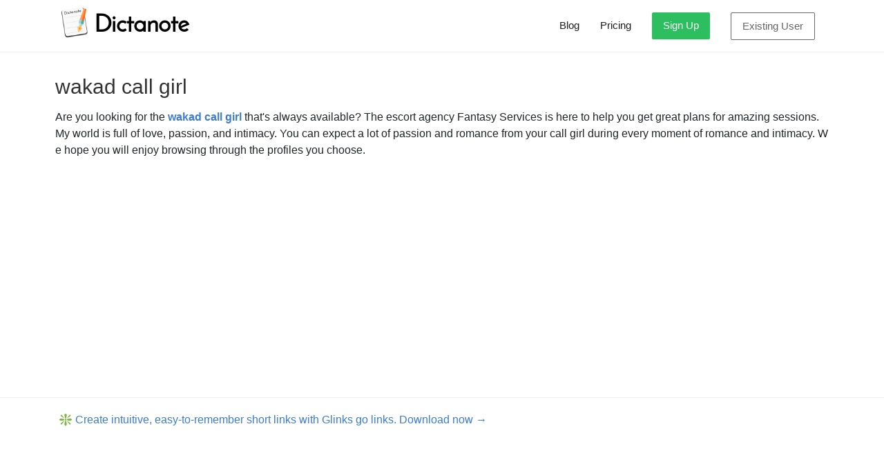

--- FILE ---
content_type: text/html; charset=utf-8
request_url: https://dictanote.co/n/977005/
body_size: 5306
content:

<!DOCTYPE html>
<html>
  <head>
    <meta charset="utf-8">
    <link rel="icon" type="image/png" href="https://cdn.dictanote.co/static/img/icon_16.png" />
    <meta name="viewport" content="width=device-width, initial-scale=1.0">
    <link rel="preconnect" href="https://cdn.dictanote.co" crossorigin="anonymous">
    
    <link rel="chrome-webstore-item"
          href="https://chromewebstore.google.com/detail/voice-in-speech-to-text-d/pjnefijmagpdjfhhkpljicbbpicelgko">
    <link rel="preload" href="https://cdn.dictanote.co/static/fonts/josefin-sans-v9-latin_latin-ext-regular.woff2" as="font" type="font/woff2" crossorigin="anonymous">
    <link rel="stylesheet" href="https://cdnjs.cloudflare.com/ajax/libs/bootstrap/4.5.3/css/bootstrap.min.css" crossorigin="anonymous">
    <link rel='stylesheet' href='https://cdnjs.cloudflare.com/ajax/libs/font-awesome/4.7.0/css/font-awesome.min.css' crossorigin="anonymous">
<script>
window.dataLayer = window.dataLayer || [];
function gtag(){dataLayer.push(arguments);}
gtag('js', new Date());
 gtag('config', 'G-CBT3QEKYH9');
</script>
<script>
window.addEventListener("load",function(){window.addEventListener("error",function(a){
var c=a.message,d="-1";try{var e=null;if(document.cookie&&""!==document.cookie)for(var f=document.cookie.split(";"),b=0;b<f.length;b+=1){var g=$.trim(f[b]);if("uid="===g.substring(0,4)){e=decodeURIComponent(g.substring(4));break}}d=e}catch(h){}a=d+":"+a.filename+":"+a.lineno;console.log("JSError",c,a);
gtag('event', 'JSError', {'event_category': 'JSError', 'event_action': c, 'event_label': a, 'non_interaction': true});},!1)});
</script>
<script>
!function(t,e){var o,n,p,r;e.__SV||(window.posthog=e,e._i=[],e.init=function(i,s,a){function g(t,e){var o=e.split(".");2==o.length&&(t=t[o[0]],e=o[1]),t[e]=function(){t.push([e].concat(Array.prototype.slice.call(arguments,0)))}}(p=t.createElement("script")).type="text/javascript",p.async=!0,p.src=s.api_host.replace(".i.posthog.com","-assets.i.posthog.com")+"/static/array.js",(r=t.getElementsByTagName("script")[0]).parentNode.insertBefore(p,r);var u=e;for(void 0!==a?u=e[a]=[]:a="posthog",u.people=u.people||[],u.toString=function(t){var e="posthog";return"posthog"!==a&&(e+="."+a),t||(e+=" (stub)"),e},u.people.toString=function(){return u.toString(1)+".people (stub)"},o="capture identify alias people.set people.set_once set_config register register_once unregister opt_out_capturing has_opted_out_capturing opt_in_capturing reset isFeatureEnabled onFeatureFlags getFeatureFlag getFeatureFlagPayload reloadFeatureFlags group updateEarlyAccessFeatureEnrollment getEarlyAccessFeatures getActiveMatchingSurveys getSurveys onSessionId".split(" "),n=0;n<o.length;n++)g(u,o[n]);e._i.push([i,s,a])},e.__SV=1)}(document,window.posthog||[]);
posthog.init('phc_SZhGBpGIegYzpinA7u3Aay4LYrczq9XY6J7XiEO3Sli',{api_host:'https://hog.dictanote.co', person_profiles: 'identified_only'})

</script>

<style>
body {
  padding-top: 76px;
}

/* josefin-sans-regular - latin_latin-ext */
@font-face{font-family:'Josefin Sans';font-style:normal;font-weight:400;src:local('Josefin Sans'),local('JosefinSans'),url(https://cdn.dictanote.co/static/fonts/josefin-sans-v9-latin_latin-ext-regular.woff2) format('woff2')}.cool-style{font-family:"Josefin Sans","Open+Sans","Century Gothic","Apple Gothic","Helvetica Neue",Helvetica,Arial,sans-serif;font-weight:300}

.cool-style {
    font-family: "Josefin Sans","Open+Sans","Century Gothic","Apple Gothic","Helvetica Neue",Helvetica,Arial,sans-serif;
    font-weight: 300;
}

.uppercase {
  text-transform: uppercase;
}

.container > .navbar-header {
  margin-right: 0;
  margin-left: 0;
}

#title {
  border: none;
  box-shadow:  none;
  background: none;
  outline: none;
  color: #2dbe60;
  overflow: hidden;
  text-overflow: ellipsis;
  white-space: nowrap;
  font-family: 'Josefin Sans','Helvetica Neue',Helvetica,Arial,sans-serif;
  margin-top: 20px;
  width: 100%;
  margin-bottom: 10px;
}

#app-navbar #brand-name {
  margin: 0;
  font-size: 36px;
  font-weight: 700;
  line-height: 55px;
  margin-right: 10px;
  color: black;
  display: inline;
}

#app-navbar {
  margin-bottom: 0px;
  padding-top: 5px;
  padding-bottom: 5px;
  background-color: #fff;
  border-bottom: 1px solid #eee;
}

#app-navbar .navbar-nav>li {
  font-weight: 500;
  padding-left: .9375rem;
  padding-right: .9375rem;
}

#app-navbar .navbar-nav>li>a {
  background: 0 0;
  border-bottom: 1px solid transparent;
  border-radius: 2px;
  color: #1d1d1d;
  font-size: .9375rem;
  margin: 0;
  padding: 0;
}

#app-navbar .navbar-nav>li>a:hover,
.multiline-footer .mainnavigation-row ul li a:hover
{
  border-bottom: 1px solid #1d1d1d;
}

#app-navbar .navbar-nav>li>a.nav-btn-red:hover {
  background-color: #FF1111;
  border-color: #FF0000;
  color: #fff;
}

#app-navbar .nav-item>a.nav-btn-green {
  background-color: #2DBE60;
  border-color: #2DBE60;
  color: #fff;
}

#app-navbar .nav-item>a.nav-btn-green:hover {
  background-color: #249540;
  border-color: #249540;
  color: #fff;
}

#app-navbar .navbar-nav>li>a.nav-btn-blue {
  color: #666;
  border: 1px solid #666;
}

#app-navbar .navbar-nav>li>a.nav-btn-blue:hover {
  background-color: #59A7EB;
  border-color: #59A7EB;
  color: #fff;
}

footer {
  padding-top: 100px;
  padding-bottom: 100px;
  border-top: 1px solid #eee;
}

footer ul {
  list-style: none;
  padding-left: 0;
}

footer ul>li{
  padding: 5px;
}

footer a, footer a:hover {
  color: #1D1D1D!important;
  text-decoration: none;
}

.bd-title {
    margin-top: 1rem;
    margin-bottom: .5rem;
    font-weight: 300;
    font-size: 3rem;
}

.bd-lead {
    font-size: 1.5rem;
    font-weight: 300;
}

.bd-content-title {
    display: block;
    pointer-events: auto;
}

.anchorjs-link {
    font-weight: 400;
    color: rgba(0,123,255,.5);
    transition: color .15s ease-in-out,opacity .15s ease-in-out;
}

.anchorjs-link:hover {
    color: #007bff;
    text-decoration: none;
}

.anchorjs-link {
    opacity: 0;
    -webkit-font-smoothing: antialiased;
    text-decoration: none;
}

[data-anchorjs-icon]::after {
    content: attr(data-anchorjs-icon);
}

.anchorjs-link:hover, .anchorjs-link:focus {
    opacity: 1;
}

:hover > .anchorjs-link, .anchorjs-link:focus {
    opacity: 1;
}

.bd-content>h2:not(:first-child) {
    margin-top: 3rem;
}

.bd-content>h2[id]::before, .bd-content>h3[id]::before, .bd-content>h4[id]::before {
    display: block;
    height: 6rem;
    margin-top: -6rem;
    content: "";
}

.section-header {
    margin-top: 2rem;
    margin-bottom: 1rem;
    font-weight: 400;
}

.gold-btn {
  color: #F2A62C!important;
  border-color: #F2A62C!important;
}

.gold-btn:hover {
  border-color: #F2A62C!important;
}

.dropdown-item:hover {
  background-color: #1264a3;
  color: white;
}
.old-bv {
    font-size: 1rem;
    background-color: #322348;
}
</style>
  
    <meta property="og:title" content="wakad call girl"/>
    <meta property="og:image" content="https://cdn.dictanote.co/static/img/icon_128.png"/>
    <meta property="og:url" content="https://dictanote.co/n/977005/" />
    <meta property="og:site_name" content="Dictanote" />
    <title>wakad call girl - Dictanote</title>
    <script src="https://cdnjs.cloudflare.com/ajax/libs/dompurify/3.2.3/purify.min.js" crossorigin="anonymous" referrerpolicy="no-referrer"></script>
    <style id="style">
#padbox {
  padding: 20px 10px 10px;
  min-height: 500px;
}

footer a, footer a:hover {
  color: #3c7cd3!important;
}

.me-auto {
  display:none;
}
    </style>

  </head>
  <body>
    <nav class="navbar navbar-expand-lg navbar-light fixed-top" id="app-navbar">
      <div class='container'>
        
        <a class="navbar-brand" href="/">
          <img src="https://cdn.dictanote.co/static/img/icon_128.png" width="128" height="128" style="width:45px;height:auto;vertical-align: top;" alt="Dictanote Logo">
          <span id='brand-name' class='cool-style'>Dictanote</span>
        </a>
        
        <button class="navbar-toggler" type="button" data-toggle="collapse" data-target="#navbarNav" aria-controls="navbarNav" aria-expanded="false" aria-label="Toggle navigation">
          <span class="navbar-toggler-icon"></span>
        </button>
        <div class="collapse navbar-collapse" id="navbarNav">
          
          <ul class="navbar-nav me-auto mb-2 mb-lg-0">
            <!-- <li class="nav-item dropdown">
              <a class="nav-link dropdown-toggle" href="#" id="navbarDropdown" role="button" data-toggle="dropdown" aria-haspopup="true" aria-expanded="false">
                Product
              </a>
              <div class="dropdown-menu" aria-labelledby="navbarDropdown">
                <a class="dropdown-item" href="#">Features</a>
                <a class="dropdown-item" href="#">Security</a>
                <a class="dropdown-item" href="#">Solutions</a>
                <a class="dropdown-item" href="#">Customers</a>
              </div>
            </li> -->
            <!-- <li class="nav-item">
              <a class="nav-link" href="https://support.dictanote.co/hc/en-us/articles/115002812627-Getting-Started-Guide">Getting Started</a>
            </li> -->
          </ul>
          <ul class="navbar-nav ml-auto" style="align-items:center;">
            <li class="nav-item">
              <a class="nav-link" href="/blog/">Blog</a>
            </li>
            <li class="nav-item">
              <a class="nav-link" href="/pro/">Pricing</a>
            </li>

            <li class="nav-item">
              <a href="/accounts/signup/" style='padding: 0.5rem 1rem' class='nav-link nav-btn-green'>Sign Up</a>
            </li>
            <li class="nav-item">
              <a href="/accounts/login/" style='padding: 0.5rem 1rem' class='nav-link nav-btn-blue'>Existing User</a>
            </li>

          </ul>
          
        </div>
      </div>
    </nav>

    
<div class='container' id='padbox'>
  <div id="note-view-container"></div>
</div>
<script type="text/plain" id="note-title">wakad call girl</script>
<script type="text/plain" id="note-content"><p>Are you looking for the <a href=&quot;https://fantasyservcies.in/wakad-call-girls.php&quot;><strong>wakad call girl</strong></a> that's always available? The escort agency Fantasy Services is here to help you get great plans for amazing sessions. My world is full of love, passion, and intimacy. You can expect a lot of passion and romance from your call girl during every moment of romance and intimacy. We hope you will enjoy browsing through the profiles you choose. &nbsp;</p>
<p>&nbsp;</p></script>

    
<footer class='d-print-none' style='padding: 20px;padding-bottom:0px;'>
  <div class='container'>
    <p><a class='d-flex align-items-center' href='https://getglinks.com/install/?ref=footer'>❇️ Create intuitive, easy-to-remember short links with Glinks go links. Download now →</a></p>
  </div>
</footer>
<script>
  document.addEventListener('DOMContentLoaded', function() {
    const container = document.getElementById('note-view-container');
    const titleScript = document.getElementById('note-title');
    const contentScript = document.getElementById('note-content');

    // Create shadow root for style encapsulation
    const shadowRoot = container.attachShadow({ mode: 'open' });

    // Add encapsulated styles
    const style = document.createElement('style');
    style.textContent = `
      @import url('https://cdnjs.cloudflare.com/ajax/libs/bootstrap/4.5.3/css/bootstrap.min.css');

      :host {
        display: block;
      }

      #note-title {
        border: none;
        box-shadow: none;
        background: none;
        outline: none;
        text-overflow: ellipsis;
        margin-top: 10px;
        width: 100%;
        padding-bottom: 4px;
        color: #333;
        font-family: -apple-system, BlinkMacSystemFont, Segoe UI, Roboto, Oxygen, Ubuntu, Cantarell, Fira Sans, Droid Sans, Helvetica Neue, sans-serif;
        font-size: 30px;
        line-height: 40px;
        font-weight: 500;
      }

      #editor {
        background-color: white;
        border-collapse: separate;
        box-sizing: content-box;
        border-radius: 3px;
        margin-bottom: 80px;
        font-family: Helvetica, Arial, sans-serif;
        font-size: 16px;
        margin-left: 0px;
        overflow-wrap: break-word;
        word-wrap: break-word;
        word-break: break-all;
        white-space: normal;
      }

      img {
        max-width: 100%;
        height: auto;
      }

      a {
        color: #3c7cd3;
      }
    `;
    shadowRoot.appendChild(style);

    // Get raw title and content from script tags
    let rawTitle = titleScript.textContent || titleScript.innerText;
    let rawContent = contentScript.textContent || contentScript.innerText;

    // Decode HTML entities (like &quot; to ")
    // Use a temporary textarea element to decode entities
    const tempTextarea = document.createElement('textarea');
    tempTextarea.innerHTML = rawContent;
    rawContent = tempTextarea.value;

    // Sanitize content with DOMPurify - allow safe tags and attributes
    const cleanContent = DOMPurify.sanitize(rawContent, {
      ALLOWED_TAGS: ['h1', 'h2', 'h3', 'h4', 'h5', 'h6', 'p', 'br', 'hr', 'div', 'span',
        'strong', 'b', 'em', 'i', 'u', 's', 'strike', 'sub', 'sup',
        'ul', 'ol', 'li', 'a', 'img', 'table', 'thead', 'tbody', 'tr', 'th', 'td',
        'blockquote', 'pre', 'code', 'font'],
      ALLOWED_ATTR: ['href', 'src', 'alt', 'title', 'class', 'id', 'style',
        'target', 'width', 'height', 'color', 'size', 'face'],
      ADD_ATTR: ['rel'],
      ALLOW_DATA_ATTR: false
    });

    // Create content wrapper with title and editor
    const contentWrapper = document.createElement('div');
    const titleElement = document.createElement('h1');
    titleElement.id = 'note-title';
    titleElement.textContent = rawTitle;

    const editorElement = document.createElement('div');
    editorElement.id = 'editor';
    editorElement.innerHTML = cleanContent;

    contentWrapper.appendChild(titleElement);
    contentWrapper.appendChild(editorElement);

    // Fix href attributes that may still contain HTML entities and add security attributes
    contentWrapper.querySelectorAll('a').forEach(link => {
      let href = link.getAttribute('href');
      if (href) {
        // Decode any remaining HTML entities in href
        const tempHref = document.createElement('textarea');
        tempHref.innerHTML = href;
        link.setAttribute('href', tempHref.value);
      }
      link.setAttribute('rel', 'nofollow noopener ugc');
      link.setAttribute('target', '_blank');
    });

    shadowRoot.appendChild(contentWrapper);
  });
</script>

    

    

    <script src="https://cdnjs.cloudflare.com/ajax/libs/jquery/3.7.1/jquery.min.js" crossorigin="anonymous"></script>
    <script src="https://cdnjs.cloudflare.com/ajax/libs/bootstrap/4.5.3/js/bootstrap.bundle.min.js" crossorigin="anonymous"></script>

    <script>
    // Affix the navbar
    </script>
    
    <script>
      window.addEventListener("load",()=>{setTimeout(()=>{let e=document.createElement("script");e.async=!0,e.src="https://www.googletagmanager.com/gtm.js?id=G-CBT3QEKYH9",document.body.appendChild(e)},5e3)});
    </script>
  <script defer src="https://static.cloudflareinsights.com/beacon.min.js/vcd15cbe7772f49c399c6a5babf22c1241717689176015" integrity="sha512-ZpsOmlRQV6y907TI0dKBHq9Md29nnaEIPlkf84rnaERnq6zvWvPUqr2ft8M1aS28oN72PdrCzSjY4U6VaAw1EQ==" data-cf-beacon='{"version":"2024.11.0","token":"339ceed2e126482aa5adbb6f63cfa167","r":1,"server_timing":{"name":{"cfCacheStatus":true,"cfEdge":true,"cfExtPri":true,"cfL4":true,"cfOrigin":true,"cfSpeedBrain":true},"location_startswith":null}}' crossorigin="anonymous"></script>
</body>
</html>
